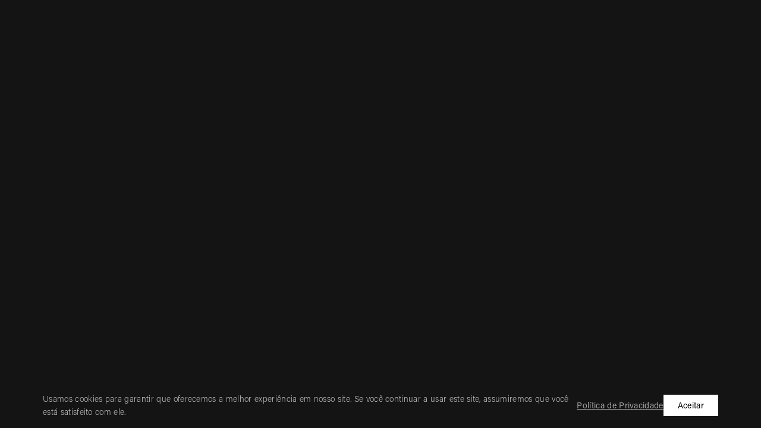

--- FILE ---
content_type: text/html; charset=utf-8
request_url: https://www.rfill.co/cases/biruta-filmes
body_size: 910
content:

<!doctype html>
<html lang="pt-BR">
  <head>
    <meta charset="UTF-8" />
    <meta name="viewport" content="width=device-width, initial-scale=1.0" />
    <title>Rfill</title>
    <link rel="stylesheet" href="https://use.typekit.net/yxk7byr.css">
    <link rel="stylesheet" href="https://cdnjs.cloudflare.com/ajax/libs/font-awesome/6.5.1/css/all.min.css" integrity="sha512-DTOQO9RWCH3ppGqcWaEA1BIZOC6xxalwEsw9c2QQeAIftl+Vegovlnee1c9QX4TctnWMn13TZye+giMm8e2LwA==" crossorigin="anonymous" referrerpolicy="no-referrer" />
    <!-- Google Tag Manager -->
    <script>(function(w,d,s,l,i){w[l]=w[l]||[];w[l].push({'gtm.start':
    new Date().getTime(),event:'gtm.js'});var f=d.getElementsByTagName(s)[0],
    j=d.createElement(s),dl=l!='dataLayer'?'&l='+l:'';j.async=true;j.src=
    'https://www.googletagmanager.com/gtm.js?id='+i+dl;f.parentNode.insertBefore(j,f);
    })(window,document,'script','dataLayer','GTM-KP88H2JK');</script>
    <!-- End Google Tag Manager -->
    <script type="module" crossorigin src="/assets/index-BjOfWviC.js"></script>
    <link rel="stylesheet" crossorigin href="/assets/index-DaCwXH8c.css">
  <script defer src="https://www.rfill.co/~flock.js" data-proxy-url="https://www.rfill.co/~api/analytics"></script><meta name="twitter:image" content="https://pub-bb2e103a32db4e198524a2e9ed8f35b4.r2.dev/cd9c4b5b-8241-4032-a2b1-f115f0a475f2/id-preview-fcb3003e--93a20d45-5851-49ef-a21d-aa04b4e8fd88.lovable.app-1762281562700.png" /></head>
  <body>
    <!-- Google Tag Manager (noscript) -->
    <noscript><iframe src="https://www.googletagmanager.com/ns.html?id=GTM-KP88H2JK"
    height="0" width="0" style="display:none;visibility:hidden"></iframe></noscript>
    <!-- End Google Tag Manager (noscript) -->
    <div id="root"></div>
    
  </body>
</html>
